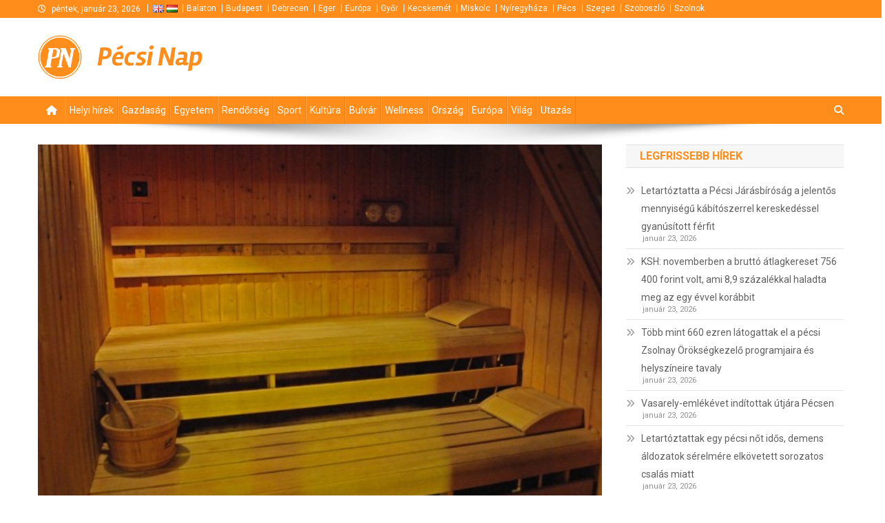

--- FILE ---
content_type: text/html; charset=UTF-8
request_url: https://pecsinap.hu/wellness/2015/01/02/szaunaprogramok-az-ev-elso-napjaiban/
body_size: 13810
content:
<!doctype html>
<html lang="hu">
<head>
<meta charset="UTF-8">
<meta name="viewport" content="width=device-width, initial-scale=1">
<link rel="profile" href="http://gmpg.org/xfn/11">

<meta name='robots' content='index, follow, max-image-preview:large, max-snippet:-1, max-video-preview:-1' />

	<!-- This site is optimized with the Yoast SEO plugin v25.2 - https://yoast.com/wordpress/plugins/seo/ -->
	<title>Szaunaprogramok az év első napjaiban</title>
	<link rel="canonical" href="https://szeged1.debreceninap.hu/wellness/2015/01/02/szaunaprogramok-az-ev-elso-napjaiban/" />
	<meta property="og:locale" content="hu_HU" />
	<meta property="og:type" content="article" />
	<meta property="og:title" content="Szaunaprogramok az év első napjaiban" />
	<meta property="og:description" content="Az Aquaticum január elsejétől ismét várja a kikapcsolódni vágyókat. Programok január 4-éig. január 1. (csütörtök) Végh Tímea &#8211; Skita Péter 18:00 Újévi frissesség 18:40 Zöldteás bőrradír 19:20 Almás-mézes kényeztetés január 2. (péntek) Kállai Anna 18:00 Gyümölcsvarázs 18:40 Kókuszos bőrradír 19:20 Vaníliás bőrápolás január 3. (szombat) Végh Tímea &#8211; Skita Péter 17:00 A tavasz illatai 17:45 [&hellip;]" />
	<meta property="og:url" content="https://szeged1.debreceninap.hu/wellness/2015/01/02/szaunaprogramok-az-ev-elso-napjaiban/" />
	<meta property="og:site_name" content="Pécsi Nap" />
	<meta property="article:publisher" content="https://www.facebook.com/profile.php?id=100007307568179" />
	<meta property="article:published_time" content="2015-01-02T00:27:35+00:00" />
	<meta property="og:image" content="https://szeged1.debreceninap.hu/media/2015/01/02-szaunaprogramok-az-ev-elso-napjaiban/sauna-580x384.jpg" />
	<meta property="og:image:width" content="580" />
	<meta property="og:image:height" content="384" />
	<meta property="og:image:type" content="image/jpeg" />
	<meta name="author" content="Szabolcs Szilágyi" />
	<meta name="twitter:card" content="summary_large_image" />
	<meta name="twitter:label1" content="Written by" />
	<meta name="twitter:data1" content="Szabolcs Szilágyi" />
	<meta name="twitter:label2" content="Est. reading time" />
	<meta name="twitter:data2" content="1 minute" />
	<script type="application/ld+json" class="yoast-schema-graph">{"@context":"https://schema.org","@graph":[{"@type":"Article","@id":"https://szeged1.debreceninap.hu/wellness/2015/01/02/szaunaprogramok-az-ev-elso-napjaiban/#article","isPartOf":{"@id":"https://szeged1.debreceninap.hu/wellness/2015/01/02/szaunaprogramok-az-ev-elso-napjaiban/"},"author":{"name":"Szabolcs Szilágyi","@id":"https://www.debreceninap.hu/#/schema/person/c22f3859d1530e89e7db767e1a7d0140"},"headline":"Szaunaprogramok az év első napjaiban","datePublished":"2015-01-02T00:27:35+00:00","mainEntityOfPage":{"@id":"https://szeged1.debreceninap.hu/wellness/2015/01/02/szaunaprogramok-az-ev-elso-napjaiban/"},"wordCount":149,"commentCount":0,"publisher":{"@id":"https://www.debreceninap.hu/#organization"},"image":{"@id":"https://szeged1.debreceninap.hu/wellness/2015/01/02/szaunaprogramok-az-ev-elso-napjaiban/#primaryimage"},"thumbnailUrl":"https://pecsinap.hu/media/2015/01/02-szaunaprogramok-az-ev-elso-napjaiban/sauna-580x384.jpg","articleSection":["Wellness"],"inLanguage":"hu","potentialAction":[{"@type":"CommentAction","name":"Comment","target":["https://szeged1.debreceninap.hu/wellness/2015/01/02/szaunaprogramok-az-ev-elso-napjaiban/#respond"]}]},{"@type":"WebPage","@id":"https://szeged1.debreceninap.hu/wellness/2015/01/02/szaunaprogramok-az-ev-elso-napjaiban/","url":"https://szeged1.debreceninap.hu/wellness/2015/01/02/szaunaprogramok-az-ev-elso-napjaiban/","name":"Szaunaprogramok az év első napjaiban","isPartOf":{"@id":"https://www.debreceninap.hu/#website"},"primaryImageOfPage":{"@id":"https://szeged1.debreceninap.hu/wellness/2015/01/02/szaunaprogramok-az-ev-elso-napjaiban/#primaryimage"},"image":{"@id":"https://szeged1.debreceninap.hu/wellness/2015/01/02/szaunaprogramok-az-ev-elso-napjaiban/#primaryimage"},"thumbnailUrl":"https://pecsinap.hu/media/2015/01/02-szaunaprogramok-az-ev-elso-napjaiban/sauna-580x384.jpg","datePublished":"2015-01-02T00:27:35+00:00","inLanguage":"hu","potentialAction":[{"@type":"ReadAction","target":["https://szeged1.debreceninap.hu/wellness/2015/01/02/szaunaprogramok-az-ev-elso-napjaiban/"]}]},{"@type":"ImageObject","inLanguage":"hu","@id":"https://szeged1.debreceninap.hu/wellness/2015/01/02/szaunaprogramok-az-ev-elso-napjaiban/#primaryimage","url":"https://pecsinap.hu/media/2015/01/02-szaunaprogramok-az-ev-elso-napjaiban/sauna-580x384.jpg","contentUrl":"https://pecsinap.hu/media/2015/01/02-szaunaprogramok-az-ev-elso-napjaiban/sauna-580x384.jpg","width":580,"height":384},{"@type":"WebSite","@id":"https://www.debreceninap.hu/#website","url":"https://www.debreceninap.hu/","name":"Debreceni Nap","description":null,"publisher":{"@id":"https://www.debreceninap.hu/#organization"},"potentialAction":[{"@type":"SearchAction","target":{"@type":"EntryPoint","urlTemplate":"https://www.debreceninap.hu/?s={search_term_string}"},"query-input":{"@type":"PropertyValueSpecification","valueRequired":true,"valueName":"search_term_string"}}],"inLanguage":"hu"},{"@type":"Organization","@id":"https://www.debreceninap.hu/#organization","name":"Debreceni Nap","url":"https://www.debreceninap.hu/","logo":{"@type":"ImageObject","inLanguage":"hu","@id":"https://www.debreceninap.hu/#/schema/logo/image/","url":"https://pecsinap.hu/media/logo-debrecen-hu.png","contentUrl":"https://pecsinap.hu/media/logo-debrecen-hu.png","width":106,"height":106,"caption":"Debreceni Nap"},"image":{"@id":"https://www.debreceninap.hu/#/schema/logo/image/"},"sameAs":["https://www.facebook.com/profile.php?id=100007307568179"]},{"@type":"Person","@id":"https://www.debreceninap.hu/#/schema/person/c22f3859d1530e89e7db767e1a7d0140","name":"Szabolcs Szilágyi","image":{"@type":"ImageObject","inLanguage":"hu","@id":"https://www.debreceninap.hu/#/schema/person/image/","url":"https://secure.gravatar.com/avatar/cb51f74f73883901a4aac617841fcab5?s=96&d=mm&r=g","contentUrl":"https://secure.gravatar.com/avatar/cb51f74f73883901a4aac617841fcab5?s=96&d=mm&r=g","caption":"Szabolcs Szilágyi"}}]}</script>
	<!-- / Yoast SEO plugin. -->


<link rel='dns-prefetch' href='//maps.googleapis.com' />
<link rel='dns-prefetch' href='//fonts.googleapis.com' />
<link rel="alternate" type="application/rss+xml" title="Pécsi Nap &raquo; hírcsatorna" href="https://pecsinap.hu/feed/" />
<link rel="alternate" type="application/rss+xml" title="Pécsi Nap &raquo; hozzászólás hírcsatorna" href="https://pecsinap.hu/comments/feed/" />
<link rel="alternate" type="application/rss+xml" title="Pécsi Nap &raquo; Szaunaprogramok az év első napjaiban hozzászólás hírcsatorna" href="https://pecsinap.hu/wellness/2015/01/02/szaunaprogramok-az-ev-elso-napjaiban/feed/" />
<script type="text/javascript">
/* <![CDATA[ */
window._wpemojiSettings = {"baseUrl":"https:\/\/s.w.org\/images\/core\/emoji\/15.0.3\/72x72\/","ext":".png","svgUrl":"https:\/\/s.w.org\/images\/core\/emoji\/15.0.3\/svg\/","svgExt":".svg","source":{"concatemoji":"https:\/\/pecsinap.hu\/wp-includes\/js\/wp-emoji-release.min.js?ver=6.6.4"}};
/*! This file is auto-generated */
!function(i,n){var o,s,e;function c(e){try{var t={supportTests:e,timestamp:(new Date).valueOf()};sessionStorage.setItem(o,JSON.stringify(t))}catch(e){}}function p(e,t,n){e.clearRect(0,0,e.canvas.width,e.canvas.height),e.fillText(t,0,0);var t=new Uint32Array(e.getImageData(0,0,e.canvas.width,e.canvas.height).data),r=(e.clearRect(0,0,e.canvas.width,e.canvas.height),e.fillText(n,0,0),new Uint32Array(e.getImageData(0,0,e.canvas.width,e.canvas.height).data));return t.every(function(e,t){return e===r[t]})}function u(e,t,n){switch(t){case"flag":return n(e,"\ud83c\udff3\ufe0f\u200d\u26a7\ufe0f","\ud83c\udff3\ufe0f\u200b\u26a7\ufe0f")?!1:!n(e,"\ud83c\uddfa\ud83c\uddf3","\ud83c\uddfa\u200b\ud83c\uddf3")&&!n(e,"\ud83c\udff4\udb40\udc67\udb40\udc62\udb40\udc65\udb40\udc6e\udb40\udc67\udb40\udc7f","\ud83c\udff4\u200b\udb40\udc67\u200b\udb40\udc62\u200b\udb40\udc65\u200b\udb40\udc6e\u200b\udb40\udc67\u200b\udb40\udc7f");case"emoji":return!n(e,"\ud83d\udc26\u200d\u2b1b","\ud83d\udc26\u200b\u2b1b")}return!1}function f(e,t,n){var r="undefined"!=typeof WorkerGlobalScope&&self instanceof WorkerGlobalScope?new OffscreenCanvas(300,150):i.createElement("canvas"),a=r.getContext("2d",{willReadFrequently:!0}),o=(a.textBaseline="top",a.font="600 32px Arial",{});return e.forEach(function(e){o[e]=t(a,e,n)}),o}function t(e){var t=i.createElement("script");t.src=e,t.defer=!0,i.head.appendChild(t)}"undefined"!=typeof Promise&&(o="wpEmojiSettingsSupports",s=["flag","emoji"],n.supports={everything:!0,everythingExceptFlag:!0},e=new Promise(function(e){i.addEventListener("DOMContentLoaded",e,{once:!0})}),new Promise(function(t){var n=function(){try{var e=JSON.parse(sessionStorage.getItem(o));if("object"==typeof e&&"number"==typeof e.timestamp&&(new Date).valueOf()<e.timestamp+604800&&"object"==typeof e.supportTests)return e.supportTests}catch(e){}return null}();if(!n){if("undefined"!=typeof Worker&&"undefined"!=typeof OffscreenCanvas&&"undefined"!=typeof URL&&URL.createObjectURL&&"undefined"!=typeof Blob)try{var e="postMessage("+f.toString()+"("+[JSON.stringify(s),u.toString(),p.toString()].join(",")+"));",r=new Blob([e],{type:"text/javascript"}),a=new Worker(URL.createObjectURL(r),{name:"wpTestEmojiSupports"});return void(a.onmessage=function(e){c(n=e.data),a.terminate(),t(n)})}catch(e){}c(n=f(s,u,p))}t(n)}).then(function(e){for(var t in e)n.supports[t]=e[t],n.supports.everything=n.supports.everything&&n.supports[t],"flag"!==t&&(n.supports.everythingExceptFlag=n.supports.everythingExceptFlag&&n.supports[t]);n.supports.everythingExceptFlag=n.supports.everythingExceptFlag&&!n.supports.flag,n.DOMReady=!1,n.readyCallback=function(){n.DOMReady=!0}}).then(function(){return e}).then(function(){var e;n.supports.everything||(n.readyCallback(),(e=n.source||{}).concatemoji?t(e.concatemoji):e.wpemoji&&e.twemoji&&(t(e.twemoji),t(e.wpemoji)))}))}((window,document),window._wpemojiSettings);
/* ]]> */
</script>
<style id='wp-emoji-styles-inline-css' type='text/css'>

	img.wp-smiley, img.emoji {
		display: inline !important;
		border: none !important;
		box-shadow: none !important;
		height: 1em !important;
		width: 1em !important;
		margin: 0 0.07em !important;
		vertical-align: -0.1em !important;
		background: none !important;
		padding: 0 !important;
	}
</style>
<link rel='stylesheet' id='wp-block-library-css' href='https://pecsinap.hu/wp-includes/css/dist/block-library/style.min.css?ver=6.6.4' type='text/css' media='all' />
<style id='classic-theme-styles-inline-css' type='text/css'>
/*! This file is auto-generated */
.wp-block-button__link{color:#fff;background-color:#32373c;border-radius:9999px;box-shadow:none;text-decoration:none;padding:calc(.667em + 2px) calc(1.333em + 2px);font-size:1.125em}.wp-block-file__button{background:#32373c;color:#fff;text-decoration:none}
</style>
<style id='global-styles-inline-css' type='text/css'>
:root{--wp--preset--aspect-ratio--square: 1;--wp--preset--aspect-ratio--4-3: 4/3;--wp--preset--aspect-ratio--3-4: 3/4;--wp--preset--aspect-ratio--3-2: 3/2;--wp--preset--aspect-ratio--2-3: 2/3;--wp--preset--aspect-ratio--16-9: 16/9;--wp--preset--aspect-ratio--9-16: 9/16;--wp--preset--color--black: #000000;--wp--preset--color--cyan-bluish-gray: #abb8c3;--wp--preset--color--white: #ffffff;--wp--preset--color--pale-pink: #f78da7;--wp--preset--color--vivid-red: #cf2e2e;--wp--preset--color--luminous-vivid-orange: #ff6900;--wp--preset--color--luminous-vivid-amber: #fcb900;--wp--preset--color--light-green-cyan: #7bdcb5;--wp--preset--color--vivid-green-cyan: #00d084;--wp--preset--color--pale-cyan-blue: #8ed1fc;--wp--preset--color--vivid-cyan-blue: #0693e3;--wp--preset--color--vivid-purple: #9b51e0;--wp--preset--gradient--vivid-cyan-blue-to-vivid-purple: linear-gradient(135deg,rgba(6,147,227,1) 0%,rgb(155,81,224) 100%);--wp--preset--gradient--light-green-cyan-to-vivid-green-cyan: linear-gradient(135deg,rgb(122,220,180) 0%,rgb(0,208,130) 100%);--wp--preset--gradient--luminous-vivid-amber-to-luminous-vivid-orange: linear-gradient(135deg,rgba(252,185,0,1) 0%,rgba(255,105,0,1) 100%);--wp--preset--gradient--luminous-vivid-orange-to-vivid-red: linear-gradient(135deg,rgba(255,105,0,1) 0%,rgb(207,46,46) 100%);--wp--preset--gradient--very-light-gray-to-cyan-bluish-gray: linear-gradient(135deg,rgb(238,238,238) 0%,rgb(169,184,195) 100%);--wp--preset--gradient--cool-to-warm-spectrum: linear-gradient(135deg,rgb(74,234,220) 0%,rgb(151,120,209) 20%,rgb(207,42,186) 40%,rgb(238,44,130) 60%,rgb(251,105,98) 80%,rgb(254,248,76) 100%);--wp--preset--gradient--blush-light-purple: linear-gradient(135deg,rgb(255,206,236) 0%,rgb(152,150,240) 100%);--wp--preset--gradient--blush-bordeaux: linear-gradient(135deg,rgb(254,205,165) 0%,rgb(254,45,45) 50%,rgb(107,0,62) 100%);--wp--preset--gradient--luminous-dusk: linear-gradient(135deg,rgb(255,203,112) 0%,rgb(199,81,192) 50%,rgb(65,88,208) 100%);--wp--preset--gradient--pale-ocean: linear-gradient(135deg,rgb(255,245,203) 0%,rgb(182,227,212) 50%,rgb(51,167,181) 100%);--wp--preset--gradient--electric-grass: linear-gradient(135deg,rgb(202,248,128) 0%,rgb(113,206,126) 100%);--wp--preset--gradient--midnight: linear-gradient(135deg,rgb(2,3,129) 0%,rgb(40,116,252) 100%);--wp--preset--font-size--small: 13px;--wp--preset--font-size--medium: 20px;--wp--preset--font-size--large: 36px;--wp--preset--font-size--x-large: 42px;--wp--preset--spacing--20: 0.44rem;--wp--preset--spacing--30: 0.67rem;--wp--preset--spacing--40: 1rem;--wp--preset--spacing--50: 1.5rem;--wp--preset--spacing--60: 2.25rem;--wp--preset--spacing--70: 3.38rem;--wp--preset--spacing--80: 5.06rem;--wp--preset--shadow--natural: 6px 6px 9px rgba(0, 0, 0, 0.2);--wp--preset--shadow--deep: 12px 12px 50px rgba(0, 0, 0, 0.4);--wp--preset--shadow--sharp: 6px 6px 0px rgba(0, 0, 0, 0.2);--wp--preset--shadow--outlined: 6px 6px 0px -3px rgba(255, 255, 255, 1), 6px 6px rgba(0, 0, 0, 1);--wp--preset--shadow--crisp: 6px 6px 0px rgba(0, 0, 0, 1);}:where(.is-layout-flex){gap: 0.5em;}:where(.is-layout-grid){gap: 0.5em;}body .is-layout-flex{display: flex;}.is-layout-flex{flex-wrap: wrap;align-items: center;}.is-layout-flex > :is(*, div){margin: 0;}body .is-layout-grid{display: grid;}.is-layout-grid > :is(*, div){margin: 0;}:where(.wp-block-columns.is-layout-flex){gap: 2em;}:where(.wp-block-columns.is-layout-grid){gap: 2em;}:where(.wp-block-post-template.is-layout-flex){gap: 1.25em;}:where(.wp-block-post-template.is-layout-grid){gap: 1.25em;}.has-black-color{color: var(--wp--preset--color--black) !important;}.has-cyan-bluish-gray-color{color: var(--wp--preset--color--cyan-bluish-gray) !important;}.has-white-color{color: var(--wp--preset--color--white) !important;}.has-pale-pink-color{color: var(--wp--preset--color--pale-pink) !important;}.has-vivid-red-color{color: var(--wp--preset--color--vivid-red) !important;}.has-luminous-vivid-orange-color{color: var(--wp--preset--color--luminous-vivid-orange) !important;}.has-luminous-vivid-amber-color{color: var(--wp--preset--color--luminous-vivid-amber) !important;}.has-light-green-cyan-color{color: var(--wp--preset--color--light-green-cyan) !important;}.has-vivid-green-cyan-color{color: var(--wp--preset--color--vivid-green-cyan) !important;}.has-pale-cyan-blue-color{color: var(--wp--preset--color--pale-cyan-blue) !important;}.has-vivid-cyan-blue-color{color: var(--wp--preset--color--vivid-cyan-blue) !important;}.has-vivid-purple-color{color: var(--wp--preset--color--vivid-purple) !important;}.has-black-background-color{background-color: var(--wp--preset--color--black) !important;}.has-cyan-bluish-gray-background-color{background-color: var(--wp--preset--color--cyan-bluish-gray) !important;}.has-white-background-color{background-color: var(--wp--preset--color--white) !important;}.has-pale-pink-background-color{background-color: var(--wp--preset--color--pale-pink) !important;}.has-vivid-red-background-color{background-color: var(--wp--preset--color--vivid-red) !important;}.has-luminous-vivid-orange-background-color{background-color: var(--wp--preset--color--luminous-vivid-orange) !important;}.has-luminous-vivid-amber-background-color{background-color: var(--wp--preset--color--luminous-vivid-amber) !important;}.has-light-green-cyan-background-color{background-color: var(--wp--preset--color--light-green-cyan) !important;}.has-vivid-green-cyan-background-color{background-color: var(--wp--preset--color--vivid-green-cyan) !important;}.has-pale-cyan-blue-background-color{background-color: var(--wp--preset--color--pale-cyan-blue) !important;}.has-vivid-cyan-blue-background-color{background-color: var(--wp--preset--color--vivid-cyan-blue) !important;}.has-vivid-purple-background-color{background-color: var(--wp--preset--color--vivid-purple) !important;}.has-black-border-color{border-color: var(--wp--preset--color--black) !important;}.has-cyan-bluish-gray-border-color{border-color: var(--wp--preset--color--cyan-bluish-gray) !important;}.has-white-border-color{border-color: var(--wp--preset--color--white) !important;}.has-pale-pink-border-color{border-color: var(--wp--preset--color--pale-pink) !important;}.has-vivid-red-border-color{border-color: var(--wp--preset--color--vivid-red) !important;}.has-luminous-vivid-orange-border-color{border-color: var(--wp--preset--color--luminous-vivid-orange) !important;}.has-luminous-vivid-amber-border-color{border-color: var(--wp--preset--color--luminous-vivid-amber) !important;}.has-light-green-cyan-border-color{border-color: var(--wp--preset--color--light-green-cyan) !important;}.has-vivid-green-cyan-border-color{border-color: var(--wp--preset--color--vivid-green-cyan) !important;}.has-pale-cyan-blue-border-color{border-color: var(--wp--preset--color--pale-cyan-blue) !important;}.has-vivid-cyan-blue-border-color{border-color: var(--wp--preset--color--vivid-cyan-blue) !important;}.has-vivid-purple-border-color{border-color: var(--wp--preset--color--vivid-purple) !important;}.has-vivid-cyan-blue-to-vivid-purple-gradient-background{background: var(--wp--preset--gradient--vivid-cyan-blue-to-vivid-purple) !important;}.has-light-green-cyan-to-vivid-green-cyan-gradient-background{background: var(--wp--preset--gradient--light-green-cyan-to-vivid-green-cyan) !important;}.has-luminous-vivid-amber-to-luminous-vivid-orange-gradient-background{background: var(--wp--preset--gradient--luminous-vivid-amber-to-luminous-vivid-orange) !important;}.has-luminous-vivid-orange-to-vivid-red-gradient-background{background: var(--wp--preset--gradient--luminous-vivid-orange-to-vivid-red) !important;}.has-very-light-gray-to-cyan-bluish-gray-gradient-background{background: var(--wp--preset--gradient--very-light-gray-to-cyan-bluish-gray) !important;}.has-cool-to-warm-spectrum-gradient-background{background: var(--wp--preset--gradient--cool-to-warm-spectrum) !important;}.has-blush-light-purple-gradient-background{background: var(--wp--preset--gradient--blush-light-purple) !important;}.has-blush-bordeaux-gradient-background{background: var(--wp--preset--gradient--blush-bordeaux) !important;}.has-luminous-dusk-gradient-background{background: var(--wp--preset--gradient--luminous-dusk) !important;}.has-pale-ocean-gradient-background{background: var(--wp--preset--gradient--pale-ocean) !important;}.has-electric-grass-gradient-background{background: var(--wp--preset--gradient--electric-grass) !important;}.has-midnight-gradient-background{background: var(--wp--preset--gradient--midnight) !important;}.has-small-font-size{font-size: var(--wp--preset--font-size--small) !important;}.has-medium-font-size{font-size: var(--wp--preset--font-size--medium) !important;}.has-large-font-size{font-size: var(--wp--preset--font-size--large) !important;}.has-x-large-font-size{font-size: var(--wp--preset--font-size--x-large) !important;}
:where(.wp-block-post-template.is-layout-flex){gap: 1.25em;}:where(.wp-block-post-template.is-layout-grid){gap: 1.25em;}
:where(.wp-block-columns.is-layout-flex){gap: 2em;}:where(.wp-block-columns.is-layout-grid){gap: 2em;}
:root :where(.wp-block-pullquote){font-size: 1.5em;line-height: 1.6;}
</style>
<link rel='stylesheet' id='wp-polls-css' href='/wp-content/plugins/wp-polls/polls-css.css?ver=2.77.3' type='text/css' media='all' />
<style id='wp-polls-inline-css' type='text/css'>
.wp-polls .pollbar {
	margin: 1px;
	font-size: 13px;
	line-height: 15px;
	height: 15px;
	background: #FF8D1B;
	border: 1px solid #c8c8c8;
}

</style>
<link rel='stylesheet' id='default-css' href='/wp-content/themes/news-portal/style.css?ver=6.6.4' type='text/css' media='all' />
<link rel='stylesheet' id='jquery-fancybox-css' href='/wp-content/themes/sun-nap/assets/js/fancybox/jquery.fancybox.min.css?ver=6.6.4' type='text/css' media='all' />
<link rel='stylesheet' id='news-portal-fonts-css' href='https://fonts.googleapis.com/css?family=Roboto+Condensed%3A300italic%2C400italic%2C700italic%2C400%2C300%2C700%7CRoboto%3A300%2C400%2C400i%2C500%2C700%7CTitillium+Web%3A400%2C600%2C700%2C300&#038;subset=latin%2Clatin-ext' type='text/css' media='all' />
<link rel='stylesheet' id='news-portal-font-awesome-css' href='/wp-content/themes/news-portal/assets/library/font-awesome/css/all.min.css?ver=6.5.1' type='text/css' media='all' />
<link rel='stylesheet' id='lightslider-style-css' href='/wp-content/themes/news-portal/assets/library/lightslider/css/lightslider.min.css?ver=1.1.6' type='text/css' media='all' />
<link rel='stylesheet' id='news-portal-style-css' href='/wp-content/themes/sun-nap/style.css?ver=1.0.0' type='text/css' media='all' />
<link rel='stylesheet' id='news-portal-preloader-style-css' href='/wp-content/themes/news-portal/assets/css/np-preloader.css?ver=1.0.0' type='text/css' media='all' />
<link rel='stylesheet' id='news-portal-responsive-style-css' href='/wp-content/themes/news-portal/assets/css/np-responsive.css?ver=1.0.0' type='text/css' media='all' />
<script type="text/javascript" src="https://pecsinap.hu/wp-includes/js/jquery/jquery.min.js?ver=3.7.1" id="jquery-core-js"></script>
<script type="text/javascript" src="https://pecsinap.hu/wp-includes/js/jquery/jquery-migrate.min.js?ver=3.4.1" id="jquery-migrate-js"></script>
<script type="text/javascript" src="https://maps.googleapis.com/maps/api/js?key=AIzaSyAazDIFHQxkOUbXL2ix7DpY6IaX6Oz34TA&amp;libraries=places,geometry&amp;language=hu" id="googlemaps-js"></script>
<script type="text/javascript" src="/wp-content/themes/sun-nap/assets/js/fancybox/jquery.fancybox.min.js?ver=6.6.4" id="jquery-fancybox-js"></script>
<script type="text/javascript" src="/wp-content/themes/sun-nap/assets/js/jquery.validate.min.js?ver=6.6.4" id="jquery-validate-js"></script>
<link rel="https://api.w.org/" href="https://pecsinap.hu/wp-json/" /><link rel="alternate" title="JSON" type="application/json" href="https://pecsinap.hu/wp-json/wp/v2/posts/104911" /><link rel="EditURI" type="application/rsd+xml" title="RSD" href="https://pecsinap.hu/xmlrpc.php?rsd" />
<meta name="generator" content="WordPress 6.6.4" />
<link rel='shortlink' href='https://pecsinap.hu/?p=104911' />
<link rel="alternate" title="oEmbed (JSON)" type="application/json+oembed" href="https://pecsinap.hu/wp-json/oembed/1.0/embed?url=https%3A%2F%2Fpecsinap.hu%2Fwellness%2F2015%2F01%2F02%2Fszaunaprogramok-az-ev-elso-napjaiban%2F" />
<link rel="alternate" title="oEmbed (XML)" type="text/xml+oembed" href="https://pecsinap.hu/wp-json/oembed/1.0/embed?url=https%3A%2F%2Fpecsinap.hu%2Fwellness%2F2015%2F01%2F02%2Fszaunaprogramok-az-ev-elso-napjaiban%2F&#038;format=xml" />

		<!-- GA Google Analytics @ https://m0n.co/ga -->
		<script async src="https://www.googletagmanager.com/gtag/js?id=G-9QNCGRZJPQ"></script>
		<script>
			window.dataLayer = window.dataLayer || [];
			function gtag(){dataLayer.push(arguments);}
			gtag('js', new Date());
			gtag('config', 'G-9QNCGRZJPQ');
		</script>

	    <link rel="shortcut icon" href="/wp-content/themes/sun-nap/assets/images/branding/favicon-pecs-hu.png" />
    <script type="text/javascript" src="https://pecsinap.hu/wp-includes/js/tw-sack.min.js?ver=1.6.1" id="sack-js"></script>
<link rel="icon" href="https://pecsinap.hu/media/logo-debrecen-hu-300x300.png" sizes="32x32" />
<link rel="icon" href="https://pecsinap.hu/media/logo-debrecen-hu-300x300.png" sizes="192x192" />
<link rel="apple-touch-icon" href="https://pecsinap.hu/media/logo-debrecen-hu-300x300.png" />
<meta name="msapplication-TileImage" content="https://pecsinap.hu/media/logo-debrecen-hu-300x300.png" />
<!--News Portal CSS -->
<style type="text/css">
.category-button.np-cat-16 a{background:#00a9e0}.category-button.np-cat-16 a:hover{background:#0077ae}.np-block-title .np-cat-16{color:#00a9e0}.category-button.np-cat-5 a{background:#136b00}.category-button.np-cat-5 a:hover{background:#003900}.np-block-title .np-cat-5{color:#136b00}.category-button.np-cat-13 a{background:#00a9e0}.category-button.np-cat-13 a:hover{background:#0077ae}.np-block-title .np-cat-13{color:#00a9e0}.category-button.np-cat-8 a{background:#eded07}.category-button.np-cat-8 a:hover{background:#bbbb00}.np-block-title .np-cat-8{color:#eded07}.category-button.np-cat-4 a{background:#00a9e0}.category-button.np-cat-4 a:hover{background:#0077ae}.np-block-title .np-cat-4{color:#00a9e0}.category-button.np-cat-3 a{background:#00a9e0}.category-button.np-cat-3 a:hover{background:#0077ae}.np-block-title .np-cat-3{color:#00a9e0}.category-button.np-cat-10 a{background:#00a9e0}.category-button.np-cat-10 a:hover{background:#0077ae}.np-block-title .np-cat-10{color:#00a9e0}.category-button.np-cat-12 a{background:#00a9e0}.category-button.np-cat-12 a:hover{background:#0077ae}.np-block-title .np-cat-12{color:#00a9e0}.category-button.np-cat-9 a{background:#00a9e0}.category-button.np-cat-9 a:hover{background:#0077ae}.np-block-title .np-cat-9{color:#00a9e0}.category-button.np-cat-6 a{background:#00a9e0}.category-button.np-cat-6 a:hover{background:#0077ae}.np-block-title .np-cat-6{color:#00a9e0}.category-button.np-cat-7 a{background:#3e4c00}.category-button.np-cat-7 a:hover{background:#0c1a00}.np-block-title .np-cat-7{color:#3e4c00}.category-button.np-cat-1 a{background:#00a9e0}.category-button.np-cat-1 a:hover{background:#0077ae}.np-block-title .np-cat-1{color:#00a9e0}.category-button.np-cat-17 a{background:#00a9e0}.category-button.np-cat-17 a:hover{background:#0077ae}.np-block-title .np-cat-17{color:#00a9e0}.category-button.np-cat-15 a{background:#00a9e0}.category-button.np-cat-15 a:hover{background:#0077ae}.np-block-title .np-cat-15{color:#00a9e0}.category-button.np-cat-14 a{background:#00a9e0}.category-button.np-cat-14 a:hover{background:#0077ae}.np-block-title .np-cat-14{color:#00a9e0}.category-button.np-cat-11 a{background:#00a9e0}.category-button.np-cat-11 a:hover{background:#0077ae}.np-block-title .np-cat-11{color:#00a9e0}.navigation .nav-links a,.bttn,button,input[type='button'],input[type='reset'],input[type='submit'],.navigation .nav-links a:hover,.bttn:hover,button,input[type='button']:hover,input[type='reset']:hover,input[type='submit']:hover,.widget_search .search-submit,.edit-link .post-edit-link,.reply .comment-reply-link,.np-top-header-wrap,.np-header-menu-wrapper,#site-navigation ul.sub-menu,#site-navigation ul.children,.np-header-menu-wrapper::before,.np-header-menu-wrapper::after,.np-header-search-wrapper .search-form-main .search-submit,.news_portal_slider .lSAction > a:hover,.news_portal_default_tabbed ul.widget-tabs li,.np-full-width-title-nav-wrap .carousel-nav-action .carousel-controls:hover,.news_portal_social_media .social-link a,.np-archive-more .np-button:hover,.error404 .page-title,#np-scrollup,.news_portal_featured_slider .slider-posts .lSAction > a:hover,div.wpforms-container-full .wpforms-form input[type='submit'],div.wpforms-container-full .wpforms-form button[type='submit'],div.wpforms-container-full .wpforms-form .wpforms-page-button,div.wpforms-container-full .wpforms-form input[type='submit']:hover,div.wpforms-container-full .wpforms-form button[type='submit']:hover,div.wpforms-container-full .wpforms-form .wpforms-page-button:hover,.widget.widget_tag_cloud a:hover{background:#FF8D1B}
.home .np-home-icon a,.np-home-icon a:hover,#site-navigation ul li:hover > a,#site-navigation ul li.current-menu-item > a,#site-navigation ul li.current_page_item > a,#site-navigation ul li.current-menu-ancestor > a,#site-navigation ul li.focus > a,.news_portal_default_tabbed ul.widget-tabs li.ui-tabs-active,.news_portal_default_tabbed ul.widget-tabs li:hover,.menu-toggle:hover,.menu-toggle:focus{background:#cd5b00}
.np-header-menu-block-wrap::before,.np-header-menu-block-wrap::after{border-right-color:#cd5b00}
a,a:hover,a:focus,a:active,.widget a:hover,.widget a:hover::before,.widget li:hover::before,.entry-footer a:hover,.comment-author .fn .url:hover,#cancel-comment-reply-link,#cancel-comment-reply-link:before,.logged-in-as a,.np-slide-content-wrap .post-title a:hover,#top-footer .widget a:hover,#top-footer .widget a:hover:before,#top-footer .widget li:hover:before,.news_portal_featured_posts .np-single-post .np-post-content .np-post-title a:hover,.news_portal_fullwidth_posts .np-single-post .np-post-title a:hover,.news_portal_block_posts .layout3 .np-primary-block-wrap .np-single-post .np-post-title a:hover,.news_portal_featured_posts .layout2 .np-single-post-wrap .np-post-content .np-post-title a:hover,.np-block-title,.widget-title,.page-header .page-title,.np-related-title,.np-post-meta span:hover,.np-post-meta span a:hover,.news_portal_featured_posts .layout2 .np-single-post-wrap .np-post-content .np-post-meta span:hover,.news_portal_featured_posts .layout2 .np-single-post-wrap .np-post-content .np-post-meta span a:hover,.np-post-title.small-size a:hover,#footer-navigation ul li a:hover,.entry-title a:hover,.entry-meta span a:hover,.entry-meta span:hover,.np-post-meta span:hover,.np-post-meta span a:hover,.news_portal_featured_posts .np-single-post-wrap .np-post-content .np-post-meta span:hover,.news_portal_featured_posts .np-single-post-wrap .np-post-content .np-post-meta span a:hover,.news_portal_featured_slider .featured-posts .np-single-post .np-post-content .np-post-title a:hover{color:#FF8D1B}
.navigation .nav-links a,.bttn,button,input[type='button'],input[type='reset'],input[type='submit'],.widget_search .search-submit,.np-archive-more .np-button:hover,.widget.widget_tag_cloud a:hover{border-color:#FF8D1B}
.comment-list .comment-body,.np-header-search-wrapper .search-form-main{border-top-color:#FF8D1B}
.np-header-search-wrapper .search-form-main:before{border-bottom-color:#FF8D1B}
@media (max-width:768px){#site-navigation,.main-small-navigation li.current-menu-item > .sub-toggle i{background:#FF8D1B !important}}
.news-portal-wave .np-rect,.news-portal-three-bounce .np-child,.news-portal-folding-cube .np-cube:before{background-color:#FF8D1B}
.site-title a,.site-description{color:#FF8D1B}
</style></head>

<body class="post-template-default single single-post postid-104911 single-format-standard wp-custom-logo group-blog fullwidth_layout">


<div id="page" class="site">

	<a class="skip-link screen-reader-text" href="#content">Skip to content</a>

	<div class="np-top-header-wrap"><div class="mt-container">		<div class="np-top-left-section-wrapper">
			<div class="date-section">péntek, január 23, 2026</div>
							<nav id="top-navigation" class="top-navigation" role="navigation">
					<div id="top-languages"><span><a href="https://pecssun.hu"><img src="/wp-content/themes/sun-nap/assets/images/en.png"/></a></span><span><a href="https://pecsinap.hu"><img src="/wp-content/themes/sun-nap/assets/images/hu.png"/></a></span></div><div id="top-sites" class="menu">
                <ul>	<li class="cat-item cat-item-1500"><a href="https://balatoninap.eu">Balaton</a>
</li>
	<li class="cat-item cat-item-1900"><a href="https://pestinap.hu">Budapest</a>
</li>
	<li class="cat-item cat-item-1000"><a href="https://debreceninap.hu">Debrecen</a>
</li>
	<li class="cat-item cat-item-1300"><a href="https://egrinap.hu">Eger</a>
</li>
	<li class="cat-item cat-item-2200"><a href="https://europainap.hu">Európa</a>
</li>
	<li class="cat-item cat-item-1400"><a href="https://gynap.hu">Győr</a>
</li>
	<li class="cat-item cat-item-1800"><a href="https://kecskemetinap.hu">Kecskemét</a>
</li>
	<li class="cat-item cat-item-1200"><a href="https://miskolcinap.hu">Miskolc</a>
</li>
	<li class="cat-item cat-item-2000"><a href="https://szabolcsinap.hu">Nyíregyháza</a>
</li>
	<li class="cat-item cat-item-1600"><a href="https://pecsinap.hu">Pécs</a>
</li>
	<li class="cat-item cat-item-1700"><a href="https://szegedinap.hu">Szeged</a>
</li>
	<li class="cat-item cat-item-1100"><a href="https://szoboszloinap.hu">Szoboszló</a>
</li>
	<li class="cat-item cat-item-2100"><a href="https://szolnokinap.hu">Szolnok</a>
</li>
</ul>
            </div>				</nav><!-- #site-navigation -->
					</div><!-- .np-top-left-section-wrapper -->
		<div class="np-top-right-section-wrapper">
					</div><!-- .np-top-right-section-wrapper -->
</div><!-- .mt-container --></div><!-- .np-top-header-wrap --><header id="masthead" class="site-header" role="banner"><div class="np-logo-section-wrapper"><div class="mt-container">		<div class="site-branding">

			<div class="site-logo"><a href="https://pecsinap.hu/" rel="home"> <img border="0" src="/wp-content/themes/sun-nap/assets/images/branding/logo-pecs-hu.png"> </a></div>
							<p class="site-title"><a href="https://pecsinap.hu/" rel="home">Pécsi Nap</a></p>
						
		</div><!-- .site-branding -->
		<div class="np-header-ads-area">
			<section id="adsensewidget-10" class="widget sn_adsense">            <div class="adsense-wrapper">
                <script async src="//pagead2.googlesyndication.com/pagead/js/adsbygoogle.js"></script>
                <!-- header -->
                <ins class="adsbygoogle"
                     style="display:inline-block;width:480px;height:60px"
                     data-ad-client="ca-pub-6456774142154214"
                     data-ad-slot="9653631263"></ins>
                <script>
                    (adsbygoogle = window.adsbygoogle || []).push({});
                </script>
            </div>
            </section>		</div><!-- .np-header-ads-area -->
</div><!-- .mt-container --></div><!-- .np-logo-section-wrapper -->		<div id="np-menu-wrap" class="np-header-menu-wrapper">
			<div class="np-header-menu-block-wrap">
				<div class="mt-container">
												<div class="np-home-icon">
								<a href="https://pecsinap.hu/" rel="home"> <i class="fa fa-home"> </i> </a>
							</div><!-- .np-home-icon -->
										<div class="mt-header-menu-wrap">
						<a href="javascript:void(0)" class="menu-toggle hide"><i class="fa fa-navicon"> </i> </a>
						<nav id="site-navigation" class="main-navigation" role="navigation">
							<div id="primary-menu" class="menu"><ul>	<li class="cat-item cat-item-3"><a href="https://pecsinap.hu/./helyi/">Helyi hírek</a>
</li>
	<li class="cat-item cat-item-4"><a href="https://pecsinap.hu/./gazdasag/">Gazdaság</a>
</li>
	<li class="cat-item cat-item-5"><a href="https://pecsinap.hu/./egyetem/">Egyetem</a>
</li>
	<li class="cat-item cat-item-6"><a href="https://pecsinap.hu/./rendorseg/">Rendőrség</a>
</li>
	<li class="cat-item cat-item-7"><a href="https://pecsinap.hu/./sport/">Sport</a>
</li>
	<li class="cat-item cat-item-10"><a href="https://pecsinap.hu/./kultura/">Kultúra</a>
</li>
	<li class="cat-item cat-item-16"><a href="https://pecsinap.hu/./bulvar/">Bulvár</a>
</li>
	<li class="cat-item cat-item-11"><a href="https://pecsinap.hu/./wellness/">Wellness</a>
</li>
	<li class="cat-item cat-item-12"><a href="https://pecsinap.hu/./orszag/">Ország</a>
</li>
	<li class="cat-item cat-item-13"><a href="https://pecsinap.hu/./europa/">Európa</a>
</li>
	<li class="cat-item cat-item-14"><a href="https://pecsinap.hu/./vilag/">Világ</a>
</li>
	<li class="cat-item cat-item-17"><a href="https://pecsinap.hu/./utazas/">Utazás</a>
</li>
</ul></div>						</nav><!-- #site-navigation -->
					</div><!-- .mt-header-menu-wrap -->
											<div class="np-header-search-wrapper">                    
			                <span class="search-main"><a href="javascript:void(0)"><i class="fa fa-search"></i></a></span>
			                <div class="search-form-main np-clearfix">
				                <form role="search" method="get" class="search-form" action="https://pecsinap.hu/">
				<label>
					<span class="screen-reader-text">Keresés:</span>
					<input type="search" class="search-field" placeholder="Keresés &hellip;" value="" name="s" />
				</label>
				<input type="submit" class="search-submit" value="Keresés" />
			</form>				            </div>
						</div><!-- .np-header-search-wrapper -->
									</div>
			</div>
		</div><!-- .np-header-menu-wrapper -->
</header><!-- .site-header -->
	<div id="content" class="site-content">
		<div class="mt-container">
	<div id="primary" class="content-area">
		<main id="main" class="site-main" role="main">

		
<article id="post-104911" class="post-104911 post type-post status-publish format-standard has-post-thumbnail hentry category-wellness">

	<div class="np-article-thumb">
		<img width="580" height="384" src="https://pecsinap.hu/media/2015/01/02-szaunaprogramok-az-ev-elso-napjaiban/sauna-580x384.jpg" class="attachment-full size-full wp-post-image" alt="" decoding="async" fetchpriority="high" />	</div><!-- .np-article-thumb -->

	<header class="entry-header">
		<h1 class="entry-title">Szaunaprogramok az év első napjaiban</h1>        <div class="post-cats-list">
                            <span class="category-button np-cat-11"><a href="https://pecsinap.hu/./wellness/">Wellness</a></span>
                        </div>
        		<div class="entry-meta">
			<span class="posted-on"><a href="https://pecsinap.hu/wellness/2015/01/02/szaunaprogramok-az-ev-elso-napjaiban/" rel="bookmark"><time class="entry-date published updated" datetime="2015-01-02T00:27:35+01:00">január 2, 2015</time></a></span><span class="byline"><span class="author vcard"><a class="url fn n" href="https://pecsinap.hu/author/szilagyiszabolcs/">Szabolcs Szilágyi</a></span></span><span class="comments-link"><a href="https://pecsinap.hu/wellness/2015/01/02/szaunaprogramok-az-ev-elso-napjaiban/#respond"><span class="dsq-postid" data-dsqidentifier="104911 http://debreceninap.hu/?p=104911">Szóljon hozzá<span class="screen-reader-text"> a Szaunaprogramok az év első napjaiban bejegyzéshez</span></span></a></span>		</div><!-- .entry-meta -->
	</header><!-- .entry-header -->

	
	<div class="entry-content">
		<div id="adswidget-9" class="widget sn-ads-widget">        <div class="ads-wrapper responsive-layout">
                    </div>
        </div><p>Az Aquaticum január elsejétől ismét várja a kikapcsolódni vágyókat. Programok január 4-éig.<span id="more-104911"></span></p>
<table width="85%">
<tbody style="font-style: inherit;font-weight: inherit">
<tr style="font-style: inherit;font-weight: inherit">
<td style="font-style: inherit" colspan="2" width="69%">
<ol start="5">
<li style="font-style: inherit;font-weight: inherit"><strong style="font-weight: inherit;font-style: inherit"><span style="font-style: inherit;font-weight: inherit"> január 1. (csütörtök)</span></strong></li>
</ol>
</td>
<td style="font-style: inherit" rowspan="4" width="30%">
<p style="font-style: inherit;font-weight: inherit"><span style="font-style: inherit;font-weight: inherit">Végh Tímea &#8211; Skita Péter</span></p>
</td>
</tr>
<tr style="font-style: inherit;font-weight: inherit">
<td style="font-style: inherit" width="35%">
<p style="font-style: inherit;font-weight: inherit"><span style="font-style: inherit;font-weight: inherit">18:00</span></p>
</td>
<td style="font-style: inherit" width="34%">
<p style="font-style: inherit;font-weight: inherit"><span style="font-style: inherit;font-weight: inherit">Újévi frissesség</span></p>
</td>
</tr>
<tr style="font-style: inherit;font-weight: inherit">
<td style="font-style: inherit" width="35%">
<p style="font-style: inherit;font-weight: inherit"><span style="font-style: inherit;font-weight: inherit">18:40</span></p>
</td>
<td style="font-style: inherit" width="34%">
<p style="font-style: inherit;font-weight: inherit"><span style="font-style: inherit;font-weight: inherit">Zöldteás bőrradír</span></p>
</td>
</tr>
<tr style="font-style: inherit;font-weight: inherit">
<td style="font-style: inherit" width="35%">
<p style="font-style: inherit;font-weight: inherit"><span style="font-style: inherit;font-weight: inherit">19:20</span></p>
</td>
<td style="font-style: inherit" width="34%">
<p style="font-style: inherit;font-weight: inherit"><span style="font-style: inherit;font-weight: inherit">Almás-mézes kényeztetés</span></p>
</td>
</tr>
<tr style="font-style: inherit;font-weight: inherit">
<td style="font-style: inherit" colspan="2" width="69%">
<ol start="5">
<li style="font-style: inherit;font-weight: inherit"><strong style="font-weight: inherit;font-style: inherit"><span style="font-style: inherit;font-weight: inherit"> január 2. (péntek)</span></strong></li>
</ol>
</td>
<td style="font-style: inherit" rowspan="4" width="30%">
<p style="font-style: inherit;font-weight: inherit"><span style="font-style: inherit;font-weight: inherit">Kállai Anna</span></p>
</td>
</tr>
<tr style="font-style: inherit;font-weight: inherit">
<td style="font-style: inherit" width="35%">
<p style="font-style: inherit;font-weight: inherit"><span style="font-style: inherit;font-weight: inherit">18:00</span></p>
</td>
<td style="font-style: inherit" width="34%">
<p style="font-style: inherit;font-weight: inherit"><span style="font-style: inherit;font-weight: inherit">Gyümölcsvarázs</span></p>
</td>
</tr>
<tr style="font-style: inherit;font-weight: inherit">
<td style="font-style: inherit" width="35%">
<p style="font-style: inherit;font-weight: inherit"><span style="font-style: inherit;font-weight: inherit">18:40</span></p>
</td>
<td style="font-style: inherit" width="34%">
<p style="font-style: inherit;font-weight: inherit"><span style="font-style: inherit;font-weight: inherit">Kókuszos bőrradír</span></p>
</td>
</tr>
<tr style="font-style: inherit;font-weight: inherit">
<td style="font-style: inherit" width="35%">
<p style="font-style: inherit;font-weight: inherit"><span style="font-style: inherit;font-weight: inherit">19:20</span></p>
</td>
<td style="font-style: inherit" width="34%">
<p style="font-style: inherit;font-weight: inherit"><span style="font-style: inherit;font-weight: inherit">Vaníliás bőrápolás</span></p>
</td>
</tr>
<tr style="font-style: inherit;font-weight: inherit">
<td style="font-style: inherit" colspan="2" width="69%">
<ol start="5">
<li style="font-style: inherit;font-weight: inherit"><strong style="font-weight: inherit;font-style: inherit"><span style="font-style: inherit;font-weight: inherit"> január 3. (szombat)</span></strong></li>
</ol>
</td>
<td style="font-style: inherit" rowspan="4" width="30%">
<p style="font-style: inherit;font-weight: inherit"><span style="font-style: inherit;font-weight: inherit">Végh Tímea &#8211; Skita Péter</span></p>
</td>
</tr>
<tr style="font-style: inherit;font-weight: inherit">
<td style="font-style: inherit" width="35%">
<p style="font-style: inherit;font-weight: inherit"><span style="font-style: inherit;font-weight: inherit">17:00</span></p>
</td>
<td style="font-style: inherit" width="34%">
<p style="font-style: inherit;font-weight: inherit"><span style="font-style: inherit;font-weight: inherit">A tavasz illatai</span></p>
</td>
</tr>
<tr style="font-style: inherit;font-weight: inherit">
<td style="font-style: inherit" width="35%">
<p style="font-style: inherit;font-weight: inherit"><span style="font-style: inherit;font-weight: inherit">17:45</span></p>
</td>
<td style="font-style: inherit" width="34%">
<p style="font-style: inherit;font-weight: inherit"><span style="font-style: inherit;font-weight: inherit">Csipkebogyós bőrradír</span></p>
</td>
</tr>
<tr style="font-style: inherit;font-weight: inherit">
<td style="font-style: inherit" width="35%">
<p style="font-style: inherit;font-weight: inherit"><span style="font-style: inherit;font-weight: inherit">18:30</span></p>
</td>
<td style="font-style: inherit" width="34%">
<p style="font-style: inherit;font-weight: inherit"><span style="font-style: inherit;font-weight: inherit">Rumos-mézes bőrápolás</span></p>
</td>
</tr>
<tr style="font-style: inherit;font-weight: inherit">
<td style="font-style: inherit" colspan="2" width="69%">
<ol start="5">
<li style="font-style: inherit;font-weight: inherit"><strong style="font-weight: inherit;font-style: inherit"><span style="font-style: inherit;font-weight: inherit"> január 4. (vasárnap)</span></strong></li>
</ol>
</td>
<td style="font-style: inherit" rowspan="4" width="30%">
<p style="font-style: inherit;font-weight: inherit"><span style="font-style: inherit;font-weight: inherit">Végh Tímea &#8211; Skita Péter</span></p>
</td>
</tr>
<tr style="font-style: inherit;font-weight: inherit">
<td style="font-style: inherit" width="35%">
<p style="font-style: inherit;font-weight: inherit"><span style="font-style: inherit;font-weight: inherit">17:00</span></p>
</td>
<td style="font-style: inherit" width="34%">
<p style="font-style: inherit;font-weight: inherit"><span style="font-style: inherit;font-weight: inherit">Kelet varázsa</span></p>
</td>
</tr>
<tr style="font-style: inherit;font-weight: inherit">
<td style="font-style: inherit" width="35%">
<p style="font-style: inherit;font-weight: inherit"><span style="font-style: inherit;font-weight: inherit">17:45</span></p>
</td>
<td style="font-style: inherit" width="34%">
<p style="font-style: inherit;font-weight: inherit"><span style="font-style: inherit;font-weight: inherit">Eukaliptusz-peeling</span></p>
</td>
</tr>
<tr style="font-style: inherit;font-weight: inherit">
<td style="font-style: inherit" width="35%">
<p style="font-style: inherit;font-weight: inherit"><span style="font-style: inherit;font-weight: inherit">18:30</span></p>
</td>
<td style="font-style: inherit" width="34%">
<p style="font-style: inherit;font-weight: inherit"><span style="font-style: inherit;font-weight: inherit">Dupla vagy semmi</span></p>
</td>
</tr>
</tbody>
</table>
<p>&nbsp;</p>
<p>&nbsp;</p>
<p>&nbsp;</p>
<p>&nbsp;</p>
<p>&nbsp;</p>
<p>&nbsp;</p>
<p>&nbsp;</p>
<p>&nbsp;</p>
<p>&nbsp;</p>
<p>&nbsp;</p>
<p>&nbsp;</p>
<p>&nbsp;</p>
<p>&nbsp;</p>
<p>&nbsp;</p>
<p>&nbsp;</p>
<p>&nbsp;</p>
<p>&nbsp;</p>
<p>&nbsp;</p>
<p>&nbsp;</p>
<p>&nbsp;</p>
<p>&nbsp;</p>
<p>&nbsp;</p>
<p>&nbsp;</p>
<p>&nbsp;</p>
<p>&nbsp;</p>
	</div><!-- .entry-content -->

	<footer class="entry-footer">
			</footer><!-- .entry-footer -->
	
</article><!-- #post-104911 -->            <script type="text/javascript">
                jQuery(document).ready(function($) {
                    $().fancybox({
                        selector : '.gallery-item a'
                    });
                });
            </script>
            <div class="widget sn_facebook">        <div class="np-aside-facebook-wrapper">
                        <div class="mt-facebook-page-wrapper">
                        <div class="fb-like" data-href="https://pecsinap.hu/wellness/2015/01/02/szaunaprogramok-az-ev-elso-napjaiban/"
             data-layout="standard"
             data-action="recommend"
             data-size="small"
             data-show-faces="true"
             data-share="false">
        </div>
                    </div><!-- .mt-facebook-icons-wrapper -->
        </div><!-- .np-aside-facebook-wrapper -->
        </div>
	<nav class="navigation post-navigation" aria-label="Posts">
		<h2 class="screen-reader-text">Bejegyzés navigáció</h2>
		<div class="nav-links"><div class="nav-previous"><a href="https://pecsinap.hu/helyi/2015/01/02/uj-ultrahangos-diagnosztikai-rendszer-a-klinikan/" rel="prev">Új ultrahangos diagnosztikai rendszer a debreceni Klinikán</a></div><div class="nav-next"><a href="https://pecsinap.hu/kultura/2015/01/02/portrek-bakator-peter-fotokiallitasa/" rel="next">Portrék &#8211; Bakator Péter fotókiállítása</a></div></div>
	</nav>
<div id="disqus_thread"></div>
<div class="np-related-section-wrapper"><h2 class="np-related-title np-clearfix">Related Posts</h2><div class="np-related-posts-wrap np-clearfix">				<div class="np-single-post np-clearfix">
					<div class="np-post-thumb">
						<a href="https://pecsinap.hu/wellness/2024/12/21/a-termalvizek-csodalatos-vilaga-gyogyulas-es-feltoltodes-a-ket-unnep-kozott/">
							<img width="305" height="207" src="https://pecsinap.hu/media/41/40/32/morahalom-termal-305x207.webp" class="attachment-news-portal-block-medium size-news-portal-block-medium wp-post-image" alt="" decoding="async" srcset="https://pecsinap.hu/media/41/40/32/morahalom-termal-305x207.webp 305w, https://pecsinap.hu/media/41/40/32/morahalom-termal-622x420.webp 622w" sizes="(max-width: 305px) 100vw, 305px" />						</a>
					</div><!-- .np-post-thumb -->
					<div class="np-post-content">
						<h3 class="np-post-title small-size"><a href="https://pecsinap.hu/wellness/2024/12/21/a-termalvizek-csodalatos-vilaga-gyogyulas-es-feltoltodes-a-ket-unnep-kozott/">A Termálvizek Csodálatos Világa: gyógyulás és Feltöltődés a Két Ünnep Között</a></h3>
						<div class="np-post-meta">
							<span class="posted-on"><a href="https://pecsinap.hu/wellness/2024/12/21/a-termalvizek-csodalatos-vilaga-gyogyulas-es-feltoltodes-a-ket-unnep-kozott/" rel="bookmark"><time class="entry-date published updated" datetime="2024-12-21T12:29:41+01:00">december 21, 2024</time></a></span><span class="byline"><span class="author vcard"><a class="url fn n" href="https://pecsinap.hu/author/szoorbea/">Beáta Szöőr</a></span></span>						</div>
					</div><!-- .np-post-content -->
				</div><!-- .np-single-post -->
					<div class="np-single-post np-clearfix">
					<div class="np-post-thumb">
						<a href="https://pecsinap.hu/wellness/2023/06/14/mi-a-mely-alvas-titka-ez-a-tippek-segithetnek-kipihenten-ebredni/">
							<img width="305" height="207" src="https://pecsinap.hu/media/35/56/00/PR-pecsinap-agynemushop-305x207.jpg" class="attachment-news-portal-block-medium size-news-portal-block-medium wp-post-image" alt="" decoding="async" srcset="https://pecsinap.hu/media/35/56/00/PR-pecsinap-agynemushop-305x207.jpg 305w, https://pecsinap.hu/media/35/56/00/PR-pecsinap-agynemushop-622x420.jpg 622w" sizes="(max-width: 305px) 100vw, 305px" />						</a>
					</div><!-- .np-post-thumb -->
					<div class="np-post-content">
						<h3 class="np-post-title small-size"><a href="https://pecsinap.hu/wellness/2023/06/14/mi-a-mely-alvas-titka-ez-a-tippek-segithetnek-kipihenten-ebredni/">Mi a mély alvás titka? Ez a tippek segíthetnek kipihenten ébredni!</a></h3>
						<div class="np-post-meta">
							<span class="posted-on"><a href="https://pecsinap.hu/wellness/2023/06/14/mi-a-mely-alvas-titka-ez-a-tippek-segithetnek-kipihenten-ebredni/" rel="bookmark"><time class="entry-date published updated" datetime="2023-06-14T19:00:36+02:00">június 14, 2023</time></a></span><span class="byline"><span class="author vcard"><a class="url fn n" href="https://pecsinap.hu/author/info/">Bácsi Éva</a></span></span>						</div>
					</div><!-- .np-post-content -->
				</div><!-- .np-single-post -->
					<div class="np-single-post np-clearfix">
					<div class="np-post-thumb">
						<a href="https://pecsinap.hu/wellness/2024/12/15/a-radonos-gyogyvizek-fajdalmat-csillapitanakgyulladast-csokkentenek/">
							<img width="305" height="207" src="https://pecsinap.hu/media/2018/05/09-elfolyt-a-viz-a-zalakarosi-termaltobol/zalakaros-termaltofb-305x207.jpg" class="attachment-news-portal-block-medium size-news-portal-block-medium wp-post-image" alt="termálfürdő" decoding="async" loading="lazy" srcset="https://pecsinap.hu/media/2018/05/09-elfolyt-a-viz-a-zalakarosi-termaltobol/zalakaros-termaltofb-305x207.jpg 305w, https://pecsinap.hu/media/2018/05/09-elfolyt-a-viz-a-zalakarosi-termaltobol/zalakaros-termaltofb-622x420.jpg 622w" sizes="(max-width: 305px) 100vw, 305px" />						</a>
					</div><!-- .np-post-thumb -->
					<div class="np-post-content">
						<h3 class="np-post-title small-size"><a href="https://pecsinap.hu/wellness/2024/12/15/a-radonos-gyogyvizek-fajdalmat-csillapitanakgyulladast-csokkentenek/">A radonos gyógyvizek fájdalmat csillapítanak,gyulladást csökkentenek</a></h3>
						<div class="np-post-meta">
							<span class="posted-on"><a href="https://pecsinap.hu/wellness/2024/12/15/a-radonos-gyogyvizek-fajdalmat-csillapitanakgyulladast-csokkentenek/" rel="bookmark"><time class="entry-date published updated" datetime="2024-12-15T14:06:42+01:00">december 15, 2024</time></a></span><span class="byline"><span class="author vcard"><a class="url fn n" href="https://pecsinap.hu/author/szoorbea/">Beáta Szöőr</a></span></span>						</div>
					</div><!-- .np-post-content -->
				</div><!-- .np-single-post -->
	</div><!-- .np-related-posts-wrap --></div><!-- .np-related-section-wrapper --><div id="custom_html-4" class="widget_text widget widget_custom_html"><div class="textwidget custom-html-widget"><a href="https://debreceninap.hu/helyi/2024/05/21/hirdessen-nalunk-megeri/" style="color:#FF0000;text-decoration:none;border:2px solid #FF0000;border-radius:4px;padding:8px 14px;font-size:30px">Hirdetési lehetőség portáljainkon!</a></div></div><div id="dorisfloridawidget-6_1068267510" class="widget widget_dorisfloridawidget"><div class="similar-properties-widget"><h3 class="widget-title"><a href="https://pecsinap.hu/florida"> Floridai ingatlanok </a></h3><div class="property-list np-clearfix"></div></div></div>
		</main><!-- #main -->
	</div><!-- #primary -->


<aside id="secondary" class="widget-area" role="complementary">
	
		<section id="recent-posts-4" class="widget widget_recent_entries">
		<h4 class="widget-title">Legfrissebb Hírek</h4>
		<ul>
											<li>
					<a href="https://pecsinap.hu/rendorseg/2026/01/23/letartoztatta-a-pecsi-jarasbirosag-a-jelentos-mennyisegu-kabitoszerrel-kereskedessel-gyanusitott-ferfit/">Letartóztatta a Pécsi Járásbíróság a jelentős mennyiségű kábítószerrel kereskedéssel gyanúsított férfit</a>
											<span class="post-date">január 23, 2026</span>
									</li>
											<li>
					<a href="https://pecsinap.hu/gazdasag/2026/01/23/ksh-novemberben-a-brutto-atlagkereset-756-400-forint-volt-ami-89-szazalekkal-haladta-meg-az-egy-evvel-korabbit/">KSH: novemberben a bruttó átlagkereset 756 400 forint volt, ami 8,9 százalékkal haladta meg az egy évvel korábbit</a>
											<span class="post-date">január 23, 2026</span>
									</li>
											<li>
					<a href="https://pecsinap.hu/kultura/2026/01/23/tobb-mint-660-ezren-latogattak-el-a-pecsi-zsolnay-oroksegkezelo-programjaira-es-helyszineire-tavaly/">Több mint 660 ezren látogattak el a pécsi Zsolnay Örökségkezelő programjaira és helyszíneire tavaly</a>
											<span class="post-date">január 23, 2026</span>
									</li>
											<li>
					<a href="https://pecsinap.hu/kultura/2026/01/23/vasarely-emlekevet-inditottak-utjara-pecsen/">Vasarely-emlékévet indítottak útjára Pécsen</a>
											<span class="post-date">január 23, 2026</span>
									</li>
											<li>
					<a href="https://pecsinap.hu/rendorseg/2026/01/23/letartoztattak-egy-pecsi-not-idos-demens-aldozatok-serelmere-elkovetett-sorozatos-csalas-miatt/">Letartóztattak egy pécsi nőt idős, demens áldozatok sérelmére elkövetett sorozatos csalás miatt</a>
											<span class="post-date">január 23, 2026</span>
									</li>
					</ul>

		</section></aside><!-- #secondary -->

		</div><!-- .mt-container -->
	</div><!-- #content -->

	<footer id="colophon" class="site-footer" role="contentinfo">
<div id="top-footer" class="footer-widgets-wrapper footer_column_three np-clearfix">
    <div class="mt-container">
        <div class="footer-widgets-area np-clearfix">
            <div class="np-footer-widget-wrapper np-column-wrapper np-clearfix">
                <div class="np-footer-widget wow fadeInLeft" data-wow-duration="0.5s">
                    <section id="custom_html-3" class="widget_text widget widget_custom_html"><div class="textwidget custom-html-widget"><a href="https://debreceninap.hu/impresszum/">Impresszum</a>
<a href="https://debreceninap.hu/adatkezelesi-tajekoztato/">Adatkezelési tájékoztató</a>	</div></section>                </div>
                                <div class="np-footer-widget wow fadeInLeft" data-woww-duration="1s">
                                    </div>
                                                <div class="np-footer-widget wow fadeInLeft" data-wow-duration="1.5s">
                                    </div>
                                            </div><!-- .np-footer-widget-wrapper -->
        </div><!-- .footer-widgets-area -->
    </div><!-- .mt-container -->
</div><!-- .footer-widgets-wrapper --><div class="bottom-footer np-clearfix"><div class="mt-container">    <div class="site-info">
        <ul> </ul>
    </div><!-- .site-info -->
    		<nav id="footer-navigation" class="footer-navigation" role="navigation">
					</nav><!-- #site-navigation -->
</div><!-- .mt-container --></div> <!-- bottom-footer --></footer><!-- #colophon --><div id="np-scrollup" class="animated arrow-hide"><i class="fa fa-chevron-up"></i></div></div><!-- #page -->


        <div id="fb-root"></div>
        <script>(function(d, s, id) {
                var js, fjs = d.getElementsByTagName(s)[0];
                if (d.getElementById(id)) return;
                js = d.createElement(s); js.id = id;
                js.src = 'https://connect.facebook.net/hu_HU/sdk.js#xfbml=1&version=v2.12&appId=153034158133157&autoLogAppEvents=1';
                fjs.parentNode.insertBefore(js, fjs);
            }(document, 'script', 'facebook-jssdk'));</script>
        <script type="text/javascript" id="disqus_count-js-extra">
/* <![CDATA[ */
var countVars = {"disqusShortname":"naphirek"};
/* ]]> */
</script>
<script type="text/javascript" src="/wp-content/plugins/disqus-comment-system/public/js/comment_count.js?ver=3.1.3" id="disqus_count-js"></script>
<script type="text/javascript" id="disqus_embed-js-extra">
/* <![CDATA[ */
var embedVars = {"disqusConfig":{"integration":"wordpress 3.1.3 6.6.4"},"disqusIdentifier":"104911 http:\/\/debreceninap.hu\/?p=104911","disqusShortname":"naphirek","disqusTitle":"Szaunaprogramok az \u00e9v els\u0151 napjaiban","disqusUrl":"https:\/\/pecsinap.hu\/wellness\/2015\/01\/02\/szaunaprogramok-az-ev-elso-napjaiban\/","postId":"104911"};
/* ]]> */
</script>
<script type="text/javascript" src="/wp-content/plugins/disqus-comment-system/public/js/comment_embed.js?ver=3.1.3" id="disqus_embed-js"></script>
<script type="text/javascript" id="wp-polls-js-extra">
/* <![CDATA[ */
var pollsL10n = {"ajax_url":"https:\/\/pecsinap.hu\/wp-admin\/admin-ajax.php","text_wait":"Az utols\u00f3 k\u00e9r\u00e9sed m\u00e9g feldolgoz\u00e1s alatt van. K\u00e9rlek v\u00e1rj egy kicsit...","text_valid":"K\u00e9rlek v\u00e1lassz egy \u00e9rv\u00e9nyes v\u00e1laszt.","text_multiple":"Maxim\u00e1lisan megengedett v\u00e1laszok sz\u00e1ma:","show_loading":"1","show_fading":"1"};
/* ]]> */
</script>
<script type="text/javascript" src="/wp-content/plugins/wp-polls/polls-js.js?ver=2.77.3" id="wp-polls-js"></script>
<script type="text/javascript" src="https://pecsinap.hu/wp-includes/js/jquery/ui/core.min.js?ver=1.13.3" id="jquery-ui-core-js"></script>
<script type="text/javascript" src="https://pecsinap.hu/wp-includes/js/jquery/ui/menu.min.js?ver=1.13.3" id="jquery-ui-menu-js"></script>
<script type="text/javascript" src="https://pecsinap.hu/wp-includes/js/dist/dom-ready.min.js?ver=f77871ff7694fffea381" id="wp-dom-ready-js"></script>
<script type="text/javascript" src="https://pecsinap.hu/wp-includes/js/dist/hooks.min.js?ver=2810c76e705dd1a53b18" id="wp-hooks-js"></script>
<script type="text/javascript" src="https://pecsinap.hu/wp-includes/js/dist/i18n.min.js?ver=5e580eb46a90c2b997e6" id="wp-i18n-js"></script>
<script type="text/javascript" id="wp-i18n-js-after">
/* <![CDATA[ */
wp.i18n.setLocaleData( { 'text direction\u0004ltr': [ 'ltr' ] } );
/* ]]> */
</script>
<script type="text/javascript" src="https://pecsinap.hu/wp-includes/js/dist/a11y.min.js?ver=d90eebea464f6c09bfd5" id="wp-a11y-js"></script>
<script type="text/javascript" src="https://pecsinap.hu/wp-includes/js/jquery/ui/autocomplete.min.js?ver=1.13.3" id="jquery-ui-autocomplete-js"></script>
<script type="text/javascript" src="/wp-content/themes/news-portal/assets/js/navigation.js?ver=1.0.0" id="news-portal-navigation-js"></script>
<script type="text/javascript" src="/wp-content/themes/news-portal/assets/library/sticky/jquery.sticky.js?ver=20150416" id="jquery-sticky-js"></script>
<script type="text/javascript" src="/wp-content/themes/news-portal/assets/js/skip-link-focus-fix.js?ver=1.0.0" id="news-portal-skip-link-focus-fix-js"></script>
<script type="text/javascript" src="/wp-content/themes/news-portal/assets/library/lightslider/js/lightslider.min.js?ver=1.1.6" id="lightslider-js"></script>
<script type="text/javascript" src="https://pecsinap.hu/wp-includes/js/jquery/ui/tabs.min.js?ver=1.13.3" id="jquery-ui-tabs-js"></script>
<script type="text/javascript" src="/wp-content/themes/news-portal/assets/library/sticky/theia-sticky-sidebar.min.js?ver=1.7.0" id="theia-sticky-sidebar-js"></script>
<script type="text/javascript" id="news-portal-custom-script-js-extra">
/* <![CDATA[ */
var mtObject = {"menu_sticky":"true","inner_sticky":"true","front_sticky":"true"};
/* ]]> */
</script>
<script type="text/javascript" src="/wp-content/themes/news-portal/assets/js/np-custom-scripts.js?ver=1.0.0" id="news-portal-custom-script-js"></script>
<script type="text/javascript" src="https://pecsinap.hu/wp-includes/js/comment-reply.min.js?ver=6.6.4" id="comment-reply-js" async="async" data-wp-strategy="async"></script>

</body>
</html><!--
Performance optimized by Redis Object Cache. Learn more: https://wprediscache.com

Retrieved 1769 objects (409 KB) from Redis using PhpRedis (v5.3.7).
-->


--- FILE ---
content_type: text/html; charset=utf-8
request_url: https://www.google.com/recaptcha/api2/aframe
body_size: 265
content:
<!DOCTYPE HTML><html><head><meta http-equiv="content-type" content="text/html; charset=UTF-8"></head><body><script nonce="dsCsa1iIb56gY0yx2ERhmw">/** Anti-fraud and anti-abuse applications only. See google.com/recaptcha */ try{var clients={'sodar':'https://pagead2.googlesyndication.com/pagead/sodar?'};window.addEventListener("message",function(a){try{if(a.source===window.parent){var b=JSON.parse(a.data);var c=clients[b['id']];if(c){var d=document.createElement('img');d.src=c+b['params']+'&rc='+(localStorage.getItem("rc::a")?sessionStorage.getItem("rc::b"):"");window.document.body.appendChild(d);sessionStorage.setItem("rc::e",parseInt(sessionStorage.getItem("rc::e")||0)+1);localStorage.setItem("rc::h",'1769173844883');}}}catch(b){}});window.parent.postMessage("_grecaptcha_ready", "*");}catch(b){}</script></body></html>